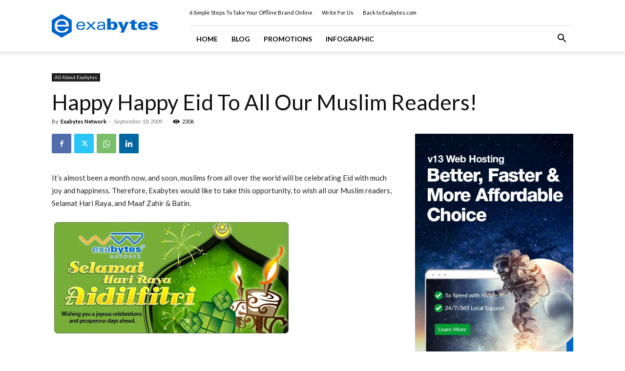

--- FILE ---
content_type: text/html; charset=UTF-8
request_url: https://www.exabytes.com/blog/wp-admin/admin-ajax.php?td_theme_name=Newspaper&v=12.7.3
body_size: -455
content:
{"6513":2306}

--- FILE ---
content_type: application/javascript; charset=utf-8
request_url: https://www.exabytes.com/blog/wp-content/cache/min/1/crm/sales/web_forms/e8961985817b4bf6e07f63b8908aedc41c337501504d211ca59d4fe2bc28fe51/form.js?ver=1755862474
body_size: 430
content:
(function(){var version=parseInt(Math.random()*10000);var webformKey="e8961985817b4bf6e07f63b8908aedc41c337501504d211ca59d4fe2bc28fe51_"+version;var loaderHTML='<div class="fs-webform-loader">  <style>    .fs-webform-loader {      margin: auto;    }        .loader-box {      width: 100%;      margin: auto;      margin-top: 50px;      text-align: center;    }    .loader {      border-radius: 50%;      width: 20px;      height: 20px;      animation: fsspin 1s linear infinite;      border: 3px solid #12344d;      border-top: 3px solid #b3dfff;      display: block;      margin: 25px auto;    }    #loader-text {      vertical-align: middle;      text-align: center;      color: #333;      display: inline-block;      margin-top: -20px;      height: 100%;    }    @keyframes fsspin {      0% { transform: rotate(0deg); }      100% { transform: rotate(360deg); }    }  </style>  <div class="loader-box">    <div class="loader"></div>    <div id="loader-text">    </div>  </div></div>';var containerHTML='<div id="fs-webform-container_'+webformKey+'" class="fs-webform-container fs_e8961985817b4bf6e07f63b8908aedc41c337501504d211ca59d4fe2bc28fe51" style="display:none;"></div>';var scriptTag=document.currentScript||document.getElementById('fs_e8961985817b4bf6e07f63b8908aedc41c337501504d211ca59d4fe2bc28fe51')||document.getElementById('fswebforms')||document.getElementById('formservjs');var docHook=scriptTag.parentElement;var content=document.createElement('div');scriptTag.id=webformKey;docHook.appendChild(content);content.innerHTML=loaderHTML+containerHTML;var webformOptions={key:'e8961985817b4bf6e07f63b8908aedc41c337501504d211ca59d4fe2bc28fe51',url:'https://webform.freshsales.io/assets/webforms/e8961985817b4bf6e07f63b8908aedc41c337501504d211ca59d4fe2bc28fe51/14',domainURL:'https://exabytes-clone-64.freshsales.io',format:'js',version:version,formVersion:14};if(window.WebFormQueue){WebFormQueue.add(webformOptions)}else{var script=document.createElement('script');script.src='https://assets.freshsales.io/assets/webform-2c4852573d4214667e3761a8445d44627e28b10a.js';script.onload=function(){WebFormQueue.add(webformOptions)};var webformContainer=document.getElementById('fs-webform-container_'+webformKey);webformContainer.appendChild(script);const itiStyleSheet=document.createElement('link');itiStyleSheet.rel="stylesheet";itiStyleSheet.href="https://cdn.jsdelivr.net/npm/intl-tel-input@25.3.1/build/css/intlTelInput.css";const itiScript=document.createElement('script');itiScript.src="https://cdn.jsdelivr.net/npm/intl-tel-input@25.3.1/build/js/intlTelInput.min.js";document.head.append(itiStyleSheet,itiScript)}})()